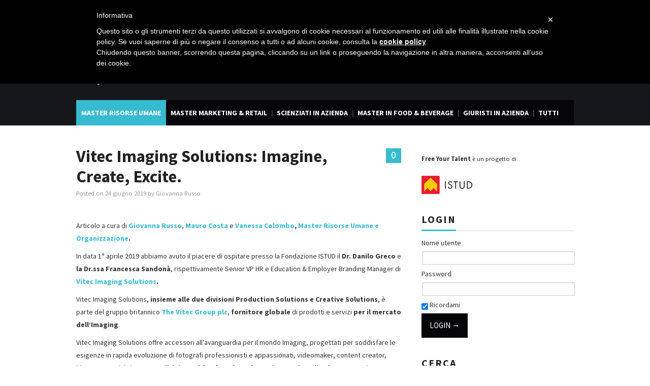

--- FILE ---
content_type: text/html; charset=UTF-8
request_url: https://www.freeyourtalent.eu/blog/vitec-imaging-solutions-imagine-create-excite/
body_size: 52481
content:
<!DOCTYPE html>
<html lang="it-IT" prefix="og: http://ogp.me/ns#">
<head>
	<title>Vitec Imaging Solutions: Imagine, Create, Excite. | Free Your Talent</title>

	<meta charset="UTF-8">
	<meta name="viewport" content="width=device-width">

	<link rel="profile" href="http://gmpg.org/xfn/11">
	<link rel="pingback" href="https://www.freeyourtalent.eu/blog/xmlrpc.php">
	<link rel="shortcut icon" href="http://www.freeyourtalent.eu/blog/wp-content/uploads/2015/04/favicon.ico" />

	

	
<!-- This site is optimized with the Yoast SEO plugin v10.1.3 - https://yoast.com/wordpress/plugins/seo/ -->
<meta name="description" content="Danilo Greco e Francesca Sandonà ci hanno fatto visita per parlare della Vitec Imaging Solutions: del sui business e dei progetti di responsabilità sociale."/>
<link rel="canonical" href="https://www.freeyourtalent.eu/blog/vitec-imaging-solutions-imagine-create-excite/" />
<meta property="og:locale" content="it_IT" />
<meta property="og:type" content="article" />
<meta property="og:title" content="Vitec Imaging Solutions: Imagine, Create, Excite. | Free Your Talent" />
<meta property="og:description" content="Danilo Greco e Francesca Sandonà ci hanno fatto visita per parlare della Vitec Imaging Solutions: del sui business e dei progetti di responsabilità sociale." />
<meta property="og:url" content="https://www.freeyourtalent.eu/blog/vitec-imaging-solutions-imagine-create-excite/" />
<meta property="og:site_name" content="Free Your Talent" />
<meta property="article:publisher" content="https://www.facebook.com/FreeYourTalent" />
<meta property="article:tag" content="Brand" />
<meta property="article:tag" content="employer branding" />
<meta property="article:tag" content="Master in Risorse Umane" />
<meta property="article:tag" content="master risorse umane" />
<meta property="article:tag" content="risorse umane" />
<meta property="article:tag" content="testimonianze aziendali" />
<meta property="article:section" content="Master in Risorse Umane" />
<meta property="article:published_time" content="2019-06-24T15:00:20+00:00" />
<meta property="article:modified_time" content="2019-06-19T15:31:07+00:00" />
<meta property="og:updated_time" content="2019-06-19T15:31:07+00:00" />
<meta property="og:image" content="https://www.freeyourtalent.eu/blog/wp-content/uploads/2019/06/adult-blur-buildings-712786-510x340.jpg" />
<meta property="og:image:secure_url" content="https://www.freeyourtalent.eu/blog/wp-content/uploads/2019/06/adult-blur-buildings-712786-510x340.jpg" />
<meta property="og:image:width" content="510" />
<meta property="og:image:height" content="340" />
<!-- / Yoast SEO plugin. -->

<link rel='dns-prefetch' href='//www.freeyourtalent.eu' />
<link rel='dns-prefetch' href='//assets.juicer.io' />
<link rel='dns-prefetch' href='//ws.sharethis.com' />
<link rel='dns-prefetch' href='//fonts.googleapis.com' />
<link rel='dns-prefetch' href='//s.w.org' />
<link rel="alternate" type="application/rss+xml" title="Free Your Talent &raquo; Feed" href="https://www.freeyourtalent.eu/blog/feed/" />
<link rel="alternate" type="application/rss+xml" title="Free Your Talent &raquo; Feed dei commenti" href="https://www.freeyourtalent.eu/blog/comments/feed/" />
<link rel="alternate" type="application/rss+xml" title="Free Your Talent &raquo; Vitec Imaging Solutions: Imagine, Create, Excite. Feed dei commenti" href="https://www.freeyourtalent.eu/blog/vitec-imaging-solutions-imagine-create-excite/feed/" />
		<script type="text/javascript">
			window._wpemojiSettings = {"baseUrl":"https:\/\/s.w.org\/images\/core\/emoji\/11\/72x72\/","ext":".png","svgUrl":"https:\/\/s.w.org\/images\/core\/emoji\/11\/svg\/","svgExt":".svg","source":{"concatemoji":"https:\/\/www.freeyourtalent.eu\/blog\/wp-includes\/js\/wp-emoji-release.min.js?ver=4.9.8"}};
			!function(a,b,c){function d(a,b){var c=String.fromCharCode;l.clearRect(0,0,k.width,k.height),l.fillText(c.apply(this,a),0,0);var d=k.toDataURL();l.clearRect(0,0,k.width,k.height),l.fillText(c.apply(this,b),0,0);var e=k.toDataURL();return d===e}function e(a){var b;if(!l||!l.fillText)return!1;switch(l.textBaseline="top",l.font="600 32px Arial",a){case"flag":return!(b=d([55356,56826,55356,56819],[55356,56826,8203,55356,56819]))&&(b=d([55356,57332,56128,56423,56128,56418,56128,56421,56128,56430,56128,56423,56128,56447],[55356,57332,8203,56128,56423,8203,56128,56418,8203,56128,56421,8203,56128,56430,8203,56128,56423,8203,56128,56447]),!b);case"emoji":return b=d([55358,56760,9792,65039],[55358,56760,8203,9792,65039]),!b}return!1}function f(a){var c=b.createElement("script");c.src=a,c.defer=c.type="text/javascript",b.getElementsByTagName("head")[0].appendChild(c)}var g,h,i,j,k=b.createElement("canvas"),l=k.getContext&&k.getContext("2d");for(j=Array("flag","emoji"),c.supports={everything:!0,everythingExceptFlag:!0},i=0;i<j.length;i++)c.supports[j[i]]=e(j[i]),c.supports.everything=c.supports.everything&&c.supports[j[i]],"flag"!==j[i]&&(c.supports.everythingExceptFlag=c.supports.everythingExceptFlag&&c.supports[j[i]]);c.supports.everythingExceptFlag=c.supports.everythingExceptFlag&&!c.supports.flag,c.DOMReady=!1,c.readyCallback=function(){c.DOMReady=!0},c.supports.everything||(h=function(){c.readyCallback()},b.addEventListener?(b.addEventListener("DOMContentLoaded",h,!1),a.addEventListener("load",h,!1)):(a.attachEvent("onload",h),b.attachEvent("onreadystatechange",function(){"complete"===b.readyState&&c.readyCallback()})),g=c.source||{},g.concatemoji?f(g.concatemoji):g.wpemoji&&g.twemoji&&(f(g.twemoji),f(g.wpemoji)))}(window,document,window._wpemojiSettings);
		</script>
		<style type="text/css">
img.wp-smiley,
img.emoji {
	display: inline !important;
	border: none !important;
	box-shadow: none !important;
	height: 1em !important;
	width: 1em !important;
	margin: 0 .07em !important;
	vertical-align: -0.1em !important;
	background: none !important;
	padding: 0 !important;
}
</style>
<link rel='stylesheet' id='socialite-css-css'  href='https://www.freeyourtalent.eu/blog/wp-content/plugins/wpsocialite/lib/wpsocialite.css?ver=4.9.8' type='text/css' media='all' />
<link rel='stylesheet' id='pt-cv-public-style-css'  href='https://www.freeyourtalent.eu/blog/wp-content/plugins/content-views-query-and-display-post-page/public/assets/css/cv.css?ver=2.0.2' type='text/css' media='all' />
<link rel='stylesheet' id='juicerstyle-css'  href='//assets.juicer.io/embed.css?ver=4.9.8' type='text/css' media='all' />
<link rel='stylesheet' id='contact-form-7-css'  href='https://www.freeyourtalent.eu/blog/wp-content/plugins/contact-form-7/includes/css/styles.css?ver=5.1.4' type='text/css' media='all' />
<link rel='stylesheet' id='sidebar-login-css'  href='https://www.freeyourtalent.eu/blog/wp-content/plugins/sidebar-login/assets/css/sidebar-login.css?ver=2.7.3' type='text/css' media='all' />
<link rel='stylesheet' id='athemes-headings-fonts-css'  href='//fonts.googleapis.com/css?family=Source+Sans+Pro%3A400%2C700%2C400italic%2C700italic&#038;ver=4.9.8' type='text/css' media='all' />
<link rel='stylesheet' id='athemes-body-fonts-css'  href='//fonts.googleapis.com/css?family=Source+Sans+Pro%3A400%2C700%2C400italic%2C700italic&#038;ver=4.9.8' type='text/css' media='all' />
<link rel='stylesheet' id='athemes-glyphs-css'  href='https://www.freeyourtalent.eu/blog/wp-content/themes/hiero/css/athemes-glyphs.css?ver=4.9.8' type='text/css' media='all' />
<link rel='stylesheet' id='athemes-bootstrap-css'  href='https://www.freeyourtalent.eu/blog/wp-content/themes/hiero/css/bootstrap.min.css?ver=4.9.8' type='text/css' media='all' />
<link rel='stylesheet' id='athemes-style-css'  href='https://www.freeyourtalent.eu/blog/wp-content/themes/hiero/style.css?ver=4.9.8' type='text/css' media='all' />
<style id='athemes-style-inline-css' type='text/css'>
a, #main-navigation .sf-menu > ul > li:hover:after, #main-navigation .sf-menu > ul > li.sfHover:after, #main-navigation .sf-menu > ul > li.current_page_item:after, #main-navigation .sf-menu > ul > li.current-menu-item:after, .entry-title a:hover, .comment-list li.comment .comment-author .fn a:hover, .comment-list li.comment .reply a, .widget li a:hover, .site-extra .widget li a:hover, .site-extra .widget_athemes_social_icons li a:hover [class^="ico-"]:before, .site-footer a:hover { color: #37bbd0; }
button:hover, a.button:hover, input[type="button"]:hover, .widget-title span, input[type="reset"]:hover, input[type="submit"]:hover { border-color: #37bbd0; }
button:hover, a.button:hover, .widget_athemes_social_icons li a:hover [class^="ico-"]:before, input[type="button"]:hover, .widget_athemes_tabs .widget-tab-nav li.active a, input[type="reset"]:hover, .comments-link a, .site-content [class*="navigation"] a:hover, input[type="submit"]:hover, #main-navigation li:hover ul, #main-navigation li.sfHover ul, #main-navigation li a:hover, #main-navigation li.sfHover > a, #main-navigation li.current_page_item > a, #main-navigation li.current-menu-item > a, #main-navigation li.current-menu-parent > a, #main-navigation li.current-page-parent > a, #main-navigation li.current-page-ancestor > a, #main-navigation li.current_page_ancestor > a { background: #37bbd0; }
a.button, h1, h2, h3, h4, h5, h6, button, input[type="button"], input[type="reset"], input[type="submit"], .site-title, .site-description, #main-navigation li a, .nav-open, .nav-close, .comments-link a, .author-info .author-links a, .site-content [class*="navigation"] a, .comment-list li.comment .comment-author .fn, .comment-list li.comment .reply a, #commentform label, .widget_athemes_tabs .widget-tab-nav li a { font-family: Source Sans Pro; }
body { font-family: Source Sans Pro; }

</style>
<link rel='stylesheet' id='author-avatars-widget-css'  href='https://www.freeyourtalent.eu/blog/wp-content/plugins/author-avatars/css/widget.css?ver=1.15' type='text/css' media='all' />
<link rel='stylesheet' id='author-avatars-shortcode-css'  href='https://www.freeyourtalent.eu/blog/wp-content/plugins/author-avatars/css/shortcode.css?ver=1.15' type='text/css' media='all' />
<script type='text/javascript' src='https://www.freeyourtalent.eu/blog/wp-includes/js/jquery/jquery.js?ver=1.12.4'></script>
<script type='text/javascript' src='https://www.freeyourtalent.eu/blog/wp-includes/js/jquery/jquery-migrate.min.js?ver=1.4.1'></script>
<script type='text/javascript' src='//assets.juicer.io/embed-no-jquery.js?ver=4.9.8'></script>
<script type='text/javascript' src='https://www.freeyourtalent.eu/blog/wp-content/plugins/sidebar-login/assets/js/jquery.blockUI.min.js?ver=2.70'></script>
<script type='text/javascript'>
/* <![CDATA[ */
var sidebar_login_params = {"ajax_url":"https:\/\/www.freeyourtalent.eu\/blog\/wp-admin\/admin-ajax.php","force_ssl_admin":"1","is_ssl":"1","i18n_username_required":"Prego, inserisci il nome utente","i18n_password_required":"Prego, inserisci la password","error_class":"sidebar_login_error"};
/* ]]> */
</script>
<script type='text/javascript' src='https://www.freeyourtalent.eu/blog/wp-content/plugins/sidebar-login/assets/js/sidebar-login.min.js?ver=2.7.3'></script>
<script type='text/javascript' src='https://www.freeyourtalent.eu/blog/wp-content/themes/hiero/js/bootstrap.min.js?ver=4.9.8'></script>
<script type='text/javascript' src='https://www.freeyourtalent.eu/blog/wp-content/themes/hiero/js/superfish.js?ver=4.9.8'></script>
<script type='text/javascript' src='https://www.freeyourtalent.eu/blog/wp-content/themes/hiero/js/supersubs.js?ver=4.9.8'></script>
<script type='text/javascript' src='https://www.freeyourtalent.eu/blog/wp-content/themes/hiero/js/settings.js?ver=4.9.8'></script>
<script id='st_insights_js' type='text/javascript' src='https://ws.sharethis.com/button/st_insights.js?publisher=eba0f3ba-f9ab-408c-bc68-c28af5afe749&#038;product=feather'></script>
<link rel='https://api.w.org/' href='https://www.freeyourtalent.eu/blog/wp-json/' />
<link rel="EditURI" type="application/rsd+xml" title="RSD" href="https://www.freeyourtalent.eu/blog/xmlrpc.php?rsd" />
<link rel="wlwmanifest" type="application/wlwmanifest+xml" href="https://www.freeyourtalent.eu/blog/wp-includes/wlwmanifest.xml" /> 
<meta name="generator" content="WordPress 4.9.8" />
<link rel='shortlink' href='https://www.freeyourtalent.eu/blog/?p=5375' />
<link rel="alternate" type="application/json+oembed" href="https://www.freeyourtalent.eu/blog/wp-json/oembed/1.0/embed?url=https%3A%2F%2Fwww.freeyourtalent.eu%2Fblog%2Fvitec-imaging-solutions-imagine-create-excite%2F" />
<link rel="alternate" type="text/xml+oembed" href="https://www.freeyourtalent.eu/blog/wp-json/oembed/1.0/embed?url=https%3A%2F%2Fwww.freeyourtalent.eu%2Fblog%2Fvitec-imaging-solutions-imagine-create-excite%2F&#038;format=xml" />
<!--[if lt IE 9]>
<script src="https://www.freeyourtalent.eu/blog/wp-content/themes/hiero/js/html5shiv.js"></script>
<![endif]-->

<!-- Facebook Pixel Code -->
<script type='text/javascript'>
!function(f,b,e,v,n,t,s){if(f.fbq)return;n=f.fbq=function(){n.callMethod?
n.callMethod.apply(n,arguments):n.queue.push(arguments)};if(!f._fbq)f._fbq=n;
n.push=n;n.loaded=!0;n.version='2.0';n.queue=[];t=b.createElement(e);t.async=!0;
t.src=v;s=b.getElementsByTagName(e)[0];s.parentNode.insertBefore(t,s)}(window,
document,'script','https://connect.facebook.net/en_US/fbevents.js');
</script>
<!-- End Facebook Pixel Code -->
<script type='text/javascript'>
  fbq('init', '642974312768183', [], {
    "agent": "wordpress-4.9.8-1.7.25"
});
</script><script type='text/javascript'>
  fbq('track', 'PageView', []);
</script>
<!-- Facebook Pixel Code -->
<noscript>
<img height="1" width="1" style="display:none" alt="fbpx"
src="https://www.facebook.com/tr?id=642974312768183&ev=PageView&noscript=1" />
</noscript>
<!-- End Facebook Pixel Code -->

<style type="text/css"></style>

<style type="text/css">
.synved-social-resolution-single {
display: inline-block;
}
.synved-social-resolution-normal {
display: inline-block;
}
.synved-social-resolution-hidef {
display: none;
}

@media only screen and (min--moz-device-pixel-ratio: 2),
only screen and (-o-min-device-pixel-ratio: 2/1),
only screen and (-webkit-min-device-pixel-ratio: 2),
only screen and (min-device-pixel-ratio: 2),
only screen and (min-resolution: 2dppx),
only screen and (min-resolution: 192dpi) {
	.synved-social-resolution-normal {
	display: none;
	}
	.synved-social-resolution-hidef {
	display: inline-block;
	}
}
</style>
<script type="text/javascript"> var _iub = _iub || []; _iub.csConfiguration = {"lang":"it","siteId":1300055,"cookiePolicyId":51674159}; </script><script type="text/javascript" src="//cdn.iubenda.com/cookie_solution/safemode/iubenda_cs.js" charset="UTF-8" async></script>

			<script>
				var iCallback = function() {};
		
				if ( typeof _iub.csConfiguration != 'undefined' ) {
					if ( 'callback' in _iub.csConfiguration ) {
						if ( 'onConsentGiven' in _iub.csConfiguration.callback )
							iCallback = _iub.csConfiguration.callback.onConsentGiven;
			
						_iub.csConfiguration.callback.onConsentGiven = function() {
							iCallback();
		
							/* separator */	   
							jQuery('noscript._no_script_iub').each(function (a, b) { var el = jQuery(b); el.after(el.html()); });
						}
					}
				}
			</script>
<!-- BEGIN ExactMetrics v5.3.7 Universal Analytics - https://exactmetrics.com/ -->
<script>
(function(i,s,o,g,r,a,m){i['GoogleAnalyticsObject']=r;i[r]=i[r]||function(){
	(i[r].q=i[r].q||[]).push(arguments)},i[r].l=1*new Date();a=s.createElement(o),
	m=s.getElementsByTagName(o)[0];a.async=1;a.src=g;m.parentNode.insertBefore(a,m)
})(window,document,'script','https://www.google-analytics.com/analytics.js','ga');
  ga('create', 'UA-52318306-1', 'auto');
  ga('set', 'anonymizeIp', true);
  ga('send', 'pageview');
</script>
<!-- END ExactMetrics Universal Analytics -->
</head>

<body class="post-template-default single single-post postid-5375 single-format-standard group-blog">

	<header id="masthead" class="site-header" role="banner">
		<div class="clearfix container">
			<div class="site-branding">
									<a href="https://www.freeyourtalent.eu/blog/" title="Free Your Talent"><img src="http://www.freeyourtalent.eu/blog/wp-content/uploads/2014/09/banner_20141.jpg" alt="Free Your Talent" /></a>
							<!-- .site-branding --></div>

			<div id="athemes_social_icons-3" class="widget widget_athemes_social_icons"><h3 class="widget-title"></h3><ul class="clearfix widget-social-icons">					<li class="widget-si-facebook"><a href="https://www.facebook.com/istudbusinessschool" title="Facebook"><i class="ico-facebook"></i></a></li>
										<li class="widget-si-linkedin"><a href="https://www.linkedin.com/school/istud/" title="LinkedIn"><i class="ico-linkedin"></i></a></li>
										<li class="widget-si-youtube"><a href="https://www.youtube.com/c/ISTUDBusinessSchool" title="YouTube"><i class="ico-youtube"></i></a></li>
										<li class="widget-si-instagram"><a href="http://instagram.com/ISTUD_IT" title="Instagram"><i class="ico-instagram"></i></a></li>
					<!-- .widget-social-icons --></ul></div>
			<nav id="main-navigation" class="main-navigation" role="navigation">
				<a href="#main-navigation" class="nav-open">Menu</a>
				<a href="#" class="nav-close">Close</a>
				<div class="clearfix sf-menu"><ul id="menu-principale" class="menu"><li id="menu-item-3029" class="menu-item menu-item-type-taxonomy menu-item-object-category current-post-ancestor current-menu-parent current-post-parent menu-item-3029"><a href="https://www.freeyourtalent.eu/blog/category/master-in-risorse-umane-istud-blog/">Master Risorse Umane</a></li>
<li id="menu-item-3031" class="menu-item menu-item-type-taxonomy menu-item-object-category menu-item-3031"><a href="https://www.freeyourtalent.eu/blog/category/master-in-marketing-management-blog/">Master Marketing &#038; Retail</a></li>
<li id="menu-item-3033" class="menu-item menu-item-type-taxonomy menu-item-object-category menu-item-3033"><a href="https://www.freeyourtalent.eu/blog/category/scienziati-in-azienda-blog/">Scienziati in Azienda</a></li>
<li id="menu-item-5614" class="menu-item menu-item-type-taxonomy menu-item-object-category menu-item-5614"><a href="https://www.freeyourtalent.eu/blog/category/master-in-food-beverage-management/">Master in Food &#038; Beverage</a></li>
<li id="menu-item-4537" class="menu-item menu-item-type-taxonomy menu-item-object-category menu-item-4537"><a href="https://www.freeyourtalent.eu/blog/category/giuristi-in-azienda/">Giuristi in Azienda</a></li>
<li id="menu-item-276" class="menu-item menu-item-type-post_type menu-item-object-page current_page_parent menu-item-276"><a href="https://www.freeyourtalent.eu/blog/diario/">Tutti</a></li>
</ul></div>			<!-- #main-navigation --></nav>
		</div>
	<!-- #masthead --></header>

	<div id="main" class="site-main">
		<div class="clearfix container">
	<div id="primary" class="content-area">
		<div id="content" class="site-content" role="main">

		
			
<article id="post-5375" class="clearfix post-5375 post type-post status-publish format-standard has-post-thumbnail hentry category-master-in-risorse-umane-istud-blog category-ruo-xxiv tag-brand tag-employer-branding tag-master-in-risorse-umane tag-master-risorse-umane tag-risorse-umane tag-testimonianze-aziendali">
	<header class="entry-header">
				<span class="comments-link"> <a href="https://www.freeyourtalent.eu/blog/vitec-imaging-solutions-imagine-create-excite/#respond">0</a></span>
		
		<h1 class="entry-title">Vitec Imaging Solutions: Imagine, Create, Excite.</h1>

		<div class="entry-meta">
			<span class="posted-on">Posted on <a href="https://www.freeyourtalent.eu/blog/vitec-imaging-solutions-imagine-create-excite/" title="17:00" rel="bookmark"><time class="entry-date published updated" datetime="2019-06-24T17:00:20+00:00">24 giugno 2019</time></a></span><span class="byline"> by <span class="author vcard"><a class="url fn n" href="https://www.freeyourtalent.eu/blog/author/russo-g025/" title="View all posts by Giovanna Russo">Giovanna Russo</a></span></span>		<!-- .entry-meta --></div>
	<!-- .entry-header --></header>

			

	<div class="clearfix entry-content">
		<ul class="wpsocialite social-buttons large"></ul><p>Articolo a cura di <a href="https://www.linkedin.com/in/giovanna-russo-5b902b177/"><strong>Giovanna</strong> <strong>Russo</strong></a>,<a href="https://www.linkedin.com/in/mauro-costa/"><strong> Mauro Costa </strong></a>e<strong><a href="https://www.linkedin.com/in/vanessa-c/"> Vanessa Colombo</a>, <a href="https://www.istud.it/master/risorse-umane-organizzazione/">Master Risorse Umane e Organizzazione</a>.</strong></p>
<p>In data 1° aprile 2019 abbiamo avuto il piacere di ospitare presso la Fondazione ISTUD il <strong>Dr. Danilo Greco</strong> e <strong>la Dr.ssa Francesca Sandonà</strong>, rispettivamente Senior VP HR e Education &amp; Employer Branding Manager di <strong><a href="https://www.vitecgroup.com/about-us/our-structure/vitec-imaging-solutions">Vitec Imaging Solutions</a>.</strong></p>
<p>Vitec Imaging Solutions, <strong>insieme alle due divisioni Production Solutions e Creative Solutions</strong>, è parte del gruppo britannico <a href="https://www.vitecgroup.com/about-us/at-a-glance/"><strong>The Vitec Group plc</strong></a>, <strong>fornitore globale</strong> di prodotti e servizi <strong>per il mercato dell’Imaging</strong>.</p>
<p>Vitec Imaging Solutions offre accessori all&#8217;avanguardia per il mondo Imaging, progettati per soddisfare le esigenze in rapida evoluzione di fotografi professionisti e appassionati, videomaker, content creator, blogger e social sharers. <strong>La divisione si fonda su brand premium tra i quali spiccano <a href="https://www.manfrotto.it/">Manfrotto</a>, Gitzo, Lowepro, Joby, Syrp</strong>.</p>
<p><strong>I prodotti vengono distribuiti a livello globale</strong> <strong>tramite diversi canali distributivi  e online tramite l’e-commerce diretto e tramite piattaforme di terze parti.</strong></p>
<p>I prodotti Vitec intendono emozionare <strong>il consumatore</strong> posto <strong>al centro dell’intero processo di ideazione, realizzazione e distribuzione finale</strong>. Ogni progetto, inoltre, è sempre ideato secondo una visione globale che permette a Vitec di avere una cultura organizzativa aperta e dinamica, in grado di affrontare le sfide che il mercato presenta.</p>
<p>Quanto all’<strong>Employee Value Proposition</strong>, quella che racchiude l’essenza aziendale è: <strong>«<em>We do not manage professionals, we create the condition for them to fly and maximize their contribution to our organization</em>»</strong>, ossia fornire servizi di qualità alle persone affinché possano esprimere al meglio la loro passione.</p>
<p>Proprio<strong> l’attenzione alle persone, la capacità di intercettare i loro bisogni e di capirne le necessità</strong>, <strong>sono alla base di tutte le attività svolte dalla funzione Risorse Umane</strong>: meritocrazia, diversity, sviluppo professionale, formazione, fiducia. Questi i valori che si respirano in azienda.</p>
<p>In particolare, una delle sfide in cui la divisione Imaging si impegna riguarda il “<strong>Diversity Management</strong>”, che va oltre il “genere”, l’età e la provenienza, concentrandosi soprattutto sulle competenze. <strong>La diversità è considerata come opportunità di arricchimento quotidiano</strong> e apprezzamento dell’altro.</p>
<p>Vitec, inoltre, porta avanti diversi <strong>progetti di Responsabilità Sociale</strong> con l’obiettivo di  aiutare il tessuto sociale, in linea con la mission di fornire soluzioni per la condivisione di contenuti eccezionali che emozionano. Uno dei progetti principali è <em><a href="https://www.manfrotto.it/about-the-company/responsabilita-sociale"><strong>Picture of Life</strong></a> &#8211;</em> un percorso di <strong>reinserimento sociale attraverso corsi di fotografia</strong>, nato nel 2014 in collaborazione con l’associazione Jonathan Onlus – organizzazione che predispone percorsi di recupero e risocializzazione per adolescenti in difficoltà – in cui i ragazzi possono sviluppare la loro creatività, condividere le loro emozioni e il loro sguardo sul mondo. Il programma è stato poi portato all’estero, in paesi come gli Stati Uniti, Cina e Inghilterra.</p>
<p>Concludendo, vorremmo condividere il messaggio di incoraggiamento rivolto a noi studenti dal Dr. Greco: «<strong><em>Be yourself!</em> Per essere <em> persone di successo è importante saper valorizzare i propri fattori distintivi!</em></strong>». Vorremmo, infine, a nome di tutti gli studenti del Master in Risorse Umane e Organizzazione, ringraziare il Dr. Danilo Greco e la Dr.ssa Francesca Sandonà per averci illustrato l’interessante realtà di Vitec Imaging Solutions.</p>
<a class="synved-social-button synved-social-button-share synved-social-size-32 synved-social-resolution-normal synved-social-provider-facebook nolightbox" data-provider="facebook" target="_blank" rel="nofollow" title="Share on Facebook" href="http://www.facebook.com/sharer.php?u=https%3A%2F%2Fwww.freeyourtalent.eu%2Fblog%2F%3Fp%3D5375&#038;t=Vitec%20Imaging%20Solutions%3A%20Imagine%2C%20Create%2C%20Excite.&#038;s=100&#038;p&#091;url&#093;=https%3A%2F%2Fwww.freeyourtalent.eu%2Fblog%2F%3Fp%3D5375&#038;p&#091;images&#093;&#091;0&#093;=https%3A%2F%2Fwww.freeyourtalent.eu%2Fblog%2Fwp-content%2Fuploads%2F2019%2F06%2Fadult-blur-buildings-712786.jpg&#038;p&#091;title&#093;=Vitec%20Imaging%20Solutions%3A%20Imagine%2C%20Create%2C%20Excite." style="font-size: 0px; width:32px;height:32px;margin:0;margin-bottom:5px;margin-right:5px;"><img alt="Facebook" title="Share on Facebook" class="synved-share-image synved-social-image synved-social-image-share" width="32" height="32" style="display: inline; width:32px;height:32px; margin: 0; padding: 0; border: none; box-shadow: none;" src="https://www.freeyourtalent.eu/blog/wp-content/plugins/social-media-feather/synved-social/addons/extra-icons/image/social/circle/32x32/facebook.png" /></a><a class="synved-social-button synved-social-button-share synved-social-size-32 synved-social-resolution-normal synved-social-provider-twitter nolightbox" data-provider="twitter" target="_blank" rel="nofollow" title="Share on Twitter" href="https://twitter.com/intent/tweet?url=https%3A%2F%2Fwww.freeyourtalent.eu%2Fblog%2F%3Fp%3D5375&#038;text=Hey%20check%20this%20out" style="font-size: 0px; width:32px;height:32px;margin:0;margin-bottom:5px;margin-right:5px;"><img alt="twitter" title="Share on Twitter" class="synved-share-image synved-social-image synved-social-image-share" width="32" height="32" style="display: inline; width:32px;height:32px; margin: 0; padding: 0; border: none; box-shadow: none;" src="https://www.freeyourtalent.eu/blog/wp-content/plugins/social-media-feather/synved-social/addons/extra-icons/image/social/circle/32x32/twitter.png" /></a><a class="synved-social-button synved-social-button-share synved-social-size-32 synved-social-resolution-normal synved-social-provider-google_plus nolightbox" data-provider="google_plus" target="_blank" rel="nofollow" title="Share on Google+" href="https://plus.google.com/share?url=https%3A%2F%2Fwww.freeyourtalent.eu%2Fblog%2F%3Fp%3D5375" style="font-size: 0px; width:32px;height:32px;margin:0;margin-bottom:5px;margin-right:5px;"><img alt="google_plus" title="Share on Google+" class="synved-share-image synved-social-image synved-social-image-share" width="32" height="32" style="display: inline; width:32px;height:32px; margin: 0; padding: 0; border: none; box-shadow: none;" src="https://www.freeyourtalent.eu/blog/wp-content/plugins/social-media-feather/synved-social/addons/extra-icons/image/social/circle/32x32/google_plus.png" /></a><a class="synved-social-button synved-social-button-share synved-social-size-32 synved-social-resolution-normal synved-social-provider-pinterest nolightbox" data-provider="pinterest" target="_blank" rel="nofollow" title="Pin it with Pinterest" href="http://pinterest.com/pin/create/button/?url=https%3A%2F%2Fwww.freeyourtalent.eu%2Fblog%2F%3Fp%3D5375&#038;media=https%3A%2F%2Fwww.freeyourtalent.eu%2Fblog%2Fwp-content%2Fuploads%2F2019%2F06%2Fadult-blur-buildings-712786.jpg&#038;description=Vitec%20Imaging%20Solutions%3A%20Imagine%2C%20Create%2C%20Excite." style="font-size: 0px; width:32px;height:32px;margin:0;margin-bottom:5px;margin-right:5px;"><img alt="pinterest" title="Pin it with Pinterest" class="synved-share-image synved-social-image synved-social-image-share" width="32" height="32" style="display: inline; width:32px;height:32px; margin: 0; padding: 0; border: none; box-shadow: none;" src="https://www.freeyourtalent.eu/blog/wp-content/plugins/social-media-feather/synved-social/addons/extra-icons/image/social/circle/32x32/pinterest.png" /></a><a class="synved-social-button synved-social-button-share synved-social-size-32 synved-social-resolution-normal synved-social-provider-linkedin nolightbox" data-provider="linkedin" target="_blank" rel="nofollow" title="Share on Linkedin" href="http://www.linkedin.com/shareArticle?mini=true&#038;url=https%3A%2F%2Fwww.freeyourtalent.eu%2Fblog%2F%3Fp%3D5375&#038;title=Vitec%20Imaging%20Solutions%3A%20Imagine%2C%20Create%2C%20Excite." style="font-size: 0px; width:32px;height:32px;margin:0;margin-bottom:5px;margin-right:5px;"><img alt="linkedin" title="Share on Linkedin" class="synved-share-image synved-social-image synved-social-image-share" width="32" height="32" style="display: inline; width:32px;height:32px; margin: 0; padding: 0; border: none; box-shadow: none;" src="https://www.freeyourtalent.eu/blog/wp-content/plugins/social-media-feather/synved-social/addons/extra-icons/image/social/circle/32x32/linkedin.png" /></a><a class="synved-social-button synved-social-button-share synved-social-size-32 synved-social-resolution-normal synved-social-provider-tumblr nolightbox" data-provider="tumblr" target="_blank" rel="nofollow" title="Share on tumblr" href="http://tumblr.com/share?s=&#038;v=3&#038;t=Vitec%20Imaging%20Solutions%3A%20Imagine%2C%20Create%2C%20Excite.&#038;u=https%3A%2F%2Fwww.freeyourtalent.eu%2Fblog%2F%3Fp%3D5375" style="font-size: 0px; width:32px;height:32px;margin:0;margin-bottom:5px;"><img alt="tumblr" title="Share on tumblr" class="synved-share-image synved-social-image synved-social-image-share" width="32" height="32" style="display: inline; width:32px;height:32px; margin: 0; padding: 0; border: none; box-shadow: none;" src="https://www.freeyourtalent.eu/blog/wp-content/plugins/social-media-feather/synved-social/addons/extra-icons/image/social/circle/32x32/tumblr.png" /></a><a class="synved-social-button synved-social-button-share synved-social-size-32 synved-social-resolution-hidef synved-social-provider-facebook nolightbox" data-provider="facebook" target="_blank" rel="nofollow" title="Share on Facebook" href="http://www.facebook.com/sharer.php?u=https%3A%2F%2Fwww.freeyourtalent.eu%2Fblog%2F%3Fp%3D5375&#038;t=Vitec%20Imaging%20Solutions%3A%20Imagine%2C%20Create%2C%20Excite.&#038;s=100&#038;p&#091;url&#093;=https%3A%2F%2Fwww.freeyourtalent.eu%2Fblog%2F%3Fp%3D5375&#038;p&#091;images&#093;&#091;0&#093;=https%3A%2F%2Fwww.freeyourtalent.eu%2Fblog%2Fwp-content%2Fuploads%2F2019%2F06%2Fadult-blur-buildings-712786.jpg&#038;p&#091;title&#093;=Vitec%20Imaging%20Solutions%3A%20Imagine%2C%20Create%2C%20Excite." style="font-size: 0px; width:32px;height:32px;margin:0;margin-bottom:5px;margin-right:5px;"><img alt="Facebook" title="Share on Facebook" class="synved-share-image synved-social-image synved-social-image-share" width="32" height="32" style="display: inline; width:32px;height:32px; margin: 0; padding: 0; border: none; box-shadow: none;" src="https://www.freeyourtalent.eu/blog/wp-content/plugins/social-media-feather/synved-social/addons/extra-icons/image/social/circle/64x64/facebook.png" /></a><a class="synved-social-button synved-social-button-share synved-social-size-32 synved-social-resolution-hidef synved-social-provider-twitter nolightbox" data-provider="twitter" target="_blank" rel="nofollow" title="Share on Twitter" href="https://twitter.com/intent/tweet?url=https%3A%2F%2Fwww.freeyourtalent.eu%2Fblog%2F%3Fp%3D5375&#038;text=Hey%20check%20this%20out" style="font-size: 0px; width:32px;height:32px;margin:0;margin-bottom:5px;margin-right:5px;"><img alt="twitter" title="Share on Twitter" class="synved-share-image synved-social-image synved-social-image-share" width="32" height="32" style="display: inline; width:32px;height:32px; margin: 0; padding: 0; border: none; box-shadow: none;" src="https://www.freeyourtalent.eu/blog/wp-content/plugins/social-media-feather/synved-social/addons/extra-icons/image/social/circle/64x64/twitter.png" /></a><a class="synved-social-button synved-social-button-share synved-social-size-32 synved-social-resolution-hidef synved-social-provider-google_plus nolightbox" data-provider="google_plus" target="_blank" rel="nofollow" title="Share on Google+" href="https://plus.google.com/share?url=https%3A%2F%2Fwww.freeyourtalent.eu%2Fblog%2F%3Fp%3D5375" style="font-size: 0px; width:32px;height:32px;margin:0;margin-bottom:5px;margin-right:5px;"><img alt="google_plus" title="Share on Google+" class="synved-share-image synved-social-image synved-social-image-share" width="32" height="32" style="display: inline; width:32px;height:32px; margin: 0; padding: 0; border: none; box-shadow: none;" src="https://www.freeyourtalent.eu/blog/wp-content/plugins/social-media-feather/synved-social/addons/extra-icons/image/social/circle/64x64/google_plus.png" /></a><a class="synved-social-button synved-social-button-share synved-social-size-32 synved-social-resolution-hidef synved-social-provider-pinterest nolightbox" data-provider="pinterest" target="_blank" rel="nofollow" title="Pin it with Pinterest" href="http://pinterest.com/pin/create/button/?url=https%3A%2F%2Fwww.freeyourtalent.eu%2Fblog%2F%3Fp%3D5375&#038;media=https%3A%2F%2Fwww.freeyourtalent.eu%2Fblog%2Fwp-content%2Fuploads%2F2019%2F06%2Fadult-blur-buildings-712786.jpg&#038;description=Vitec%20Imaging%20Solutions%3A%20Imagine%2C%20Create%2C%20Excite." style="font-size: 0px; width:32px;height:32px;margin:0;margin-bottom:5px;margin-right:5px;"><img alt="pinterest" title="Pin it with Pinterest" class="synved-share-image synved-social-image synved-social-image-share" width="32" height="32" style="display: inline; width:32px;height:32px; margin: 0; padding: 0; border: none; box-shadow: none;" src="https://www.freeyourtalent.eu/blog/wp-content/plugins/social-media-feather/synved-social/addons/extra-icons/image/social/circle/64x64/pinterest.png" /></a><a class="synved-social-button synved-social-button-share synved-social-size-32 synved-social-resolution-hidef synved-social-provider-linkedin nolightbox" data-provider="linkedin" target="_blank" rel="nofollow" title="Share on Linkedin" href="http://www.linkedin.com/shareArticle?mini=true&#038;url=https%3A%2F%2Fwww.freeyourtalent.eu%2Fblog%2F%3Fp%3D5375&#038;title=Vitec%20Imaging%20Solutions%3A%20Imagine%2C%20Create%2C%20Excite." style="font-size: 0px; width:32px;height:32px;margin:0;margin-bottom:5px;margin-right:5px;"><img alt="linkedin" title="Share on Linkedin" class="synved-share-image synved-social-image synved-social-image-share" width="32" height="32" style="display: inline; width:32px;height:32px; margin: 0; padding: 0; border: none; box-shadow: none;" src="https://www.freeyourtalent.eu/blog/wp-content/plugins/social-media-feather/synved-social/addons/extra-icons/image/social/circle/64x64/linkedin.png" /></a><a class="synved-social-button synved-social-button-share synved-social-size-32 synved-social-resolution-hidef synved-social-provider-tumblr nolightbox" data-provider="tumblr" target="_blank" rel="nofollow" title="Share on tumblr" href="http://tumblr.com/share?s=&#038;v=3&#038;t=Vitec%20Imaging%20Solutions%3A%20Imagine%2C%20Create%2C%20Excite.&#038;u=https%3A%2F%2Fwww.freeyourtalent.eu%2Fblog%2F%3Fp%3D5375" style="font-size: 0px; width:32px;height:32px;margin:0;margin-bottom:5px;"><img alt="tumblr" title="Share on tumblr" class="synved-share-image synved-social-image synved-social-image-share" width="32" height="32" style="display: inline; width:32px;height:32px; margin: 0; padding: 0; border: none; box-shadow: none;" src="https://www.freeyourtalent.eu/blog/wp-content/plugins/social-media-feather/synved-social/addons/extra-icons/image/social/circle/64x64/tumblr.png" /></a>			<!-- .entry-content --></div>

	<footer class="entry-meta entry-footer">
		<span class="cat-links"><i class="ico-folder"></i> <a href="https://www.freeyourtalent.eu/blog/category/master-in-risorse-umane-istud-blog/" rel="category tag">Master in Risorse Umane</a>, <a href="https://www.freeyourtalent.eu/blog/category/master-in-risorse-umane-istud-blog/ruo-xxiv/" rel="category tag">RUO XXIV</a></span><span class="tags-links"><i class="ico-tags"></i> <a href="https://www.freeyourtalent.eu/blog/tag/brand/" rel="tag">Brand</a>, <a href="https://www.freeyourtalent.eu/blog/tag/employer-branding/" rel="tag">employer branding</a>, <a href="https://www.freeyourtalent.eu/blog/tag/master-in-risorse-umane/" rel="tag">Master in Risorse Umane</a>, <a href="https://www.freeyourtalent.eu/blog/tag/master-risorse-umane/" rel="tag">master risorse umane</a>, <a href="https://www.freeyourtalent.eu/blog/tag/risorse-umane/" rel="tag">risorse umane</a>, <a href="https://www.freeyourtalent.eu/blog/tag/testimonianze-aziendali/" rel="tag">testimonianze aziendali</a></span>	<!-- .entry-meta --></footer>
<!-- #post-5375 --></article>

							<div class="clearfix author-info">
					<div class="author-photo"><img src="https://www.freeyourtalent.eu/blog/wp-content/uploads/2018/12/Russo_giovanna-1-150x150.jpg" width="75" height="75" alt="Giovanna Russo" class="avatar avatar-75 wp-user-avatar wp-user-avatar-75 alignnone photo" /></div>
					<div class="author-content">
						<h3>Giovanna Russo</h3>
						<p></p>
						<div class="author-links">
							<a href="https://www.freeyourtalent.eu/blog/author/russo-g025/" rel="me">More Posts</a>

							
							
													</div>
					</div>
				<!-- .author-info --></div>
			
				<nav role="navigation" id="nav-below" class="post-navigation">
		<h1 class="screen-reader-text">Post navigation</h1>

	
		<div class="nav-previous"><a href="https://www.freeyourtalent.eu/blog/marcobianco/" rel="prev"><span class="meta-nav"><i class="ico-left-open"></i></span> L&#8217;arte dell&#8217;accordo: la testimonianza di Marco Bianco ai Master ISTUD</a></div>		<div class="nav-next"><a href="https://www.freeyourtalent.eu/blog/la-confisca-dei-patrimoni-nel-nord-italia-caratteristiche-dimensioni-e-dinamiche-di-sviluppo/" rel="next">La confisca dei patrimoni nel Nord Italia. Caratteristiche, dimensioni, e dinamiche di sviluppo <span class="meta-nav"><i class="ico-right-open"></i></span></a></div>
	
	</nav><!-- #nav-below -->
	
			
	<div id="comments" class="comments-area">

	
	
	
		<div id="respond" class="comment-respond">
		<h3 id="reply-title" class="comment-reply-title">Lascia un commento <small><a rel="nofollow" id="cancel-comment-reply-link" href="/blog/vitec-imaging-solutions-imagine-create-excite/#respond" style="display:none;">Annulla risposta</a></small></h3><p class="must-log-in">Devi essere <a href="https://www.freeyourtalent.eu/blog/wp-login.php?redirect_to=https%3A%2F%2Fwww.freeyourtalent.eu%2Fblog%2Fvitec-imaging-solutions-imagine-create-excite%2F">connesso</a> per inviare un commento.</p>	</div><!-- #respond -->
	
</div><!-- #comments -->

		
		</div><!-- #content -->
	</div><!-- #primary -->

<div id="widget-area-2" class="site-sidebar widget-area" role="complementary">
	<aside id="custom_html-2" class="widget_text widget widget_custom_html"><div class="textwidget custom-html-widget"><strong>Free Your Talent</strong> è un progetto di<br /><br /><a href="https://www.istud.it" target="_blank"><img src="https://www.freeyourtalent.eu/blog/wp-content/uploads/2021/09/logo-istud.png" alt="Logo ISTUD" /></a></div></aside><aside id="wp_sidebarlogin-3" class="widget widget_wp_sidebarlogin"><h3 class="widget-title"><span>Login</span></h3>
		<form name="loginform" id="loginform" action="https://www.freeyourtalent.eu/blog/wp-login.php" method="post">
			
			<p class="login-username">
				<label for="user_login">Nome utente</label>
				<input type="text" name="log" id="user_login" class="input" value="" size="20" />
			</p>
			<p class="login-password">
				<label for="user_pass">Password</label>
				<input type="password" name="pwd" id="user_pass" class="input" value="" size="20" />
			</p>
			
			<p class="login-remember"><label><input name="rememberme" type="checkbox" id="rememberme" value="forever" checked="checked" /> Ricordami</label></p>
			<p class="login-submit">
				<input type="submit" name="wp-submit" id="wp-submit" class="button button-primary" value="Login &rarr;" />
				<input type="hidden" name="redirect_to" value="https://www.freeyourtalent.eu/blog/vitec-imaging-solutions-imagine-create-excite/" />
			</p>
			
		</form></aside><aside id="search-5" class="widget widget_search"><h3 class="widget-title"><span>Cerca</span></h3><form role="search" method="get" class="search-form" action="https://www.freeyourtalent.eu/blog/">
	<label>
		<span class="screen-reader-text">Search for:</span>
		<input type="search" class="search-field" placeholder="Search &hellip;" value="" name="s" title="Search for:">
	</label>
	<input type="submit" class="search-submit" value="Search">
</form>
</aside><aside id="text-4" class="widget widget_text"><h3 class="widget-title"><span>Richiedi informazioni per i Master ISTUD</span></h3>			<div class="textwidget"><div role="form" class="wpcf7" id="wpcf7-f1717-o1" lang="it-IT" dir="ltr">
<div class="screen-reader-response"></div>
<form action="/blog/vitec-imaging-solutions-imagine-create-excite/#wpcf7-f1717-o1" method="post" class="wpcf7-form" novalidate="novalidate">
<div style="display: none;">
<input type="hidden" name="_wpcf7" value="1717" />
<input type="hidden" name="_wpcf7_version" value="5.1.4" />
<input type="hidden" name="_wpcf7_locale" value="it_IT" />
<input type="hidden" name="_wpcf7_unit_tag" value="wpcf7-f1717-o1" />
<input type="hidden" name="_wpcf7_container_post" value="0" />
</div>
<p>Nome*<br />
    <span class="wpcf7-form-control-wrap nome"><input type="text" name="nome" value="" size="40" class="wpcf7-form-control wpcf7-text wpcf7-validates-as-required" aria-required="true" aria-invalid="false" /></span> </p>
<p>Cognome*<br />
    <span class="wpcf7-form-control-wrap cognome"><input type="text" name="cognome" value="" size="40" class="wpcf7-form-control wpcf7-text wpcf7-validates-as-required" aria-required="true" aria-invalid="false" /></span> </p>
<p>E-mail*<br />
    <span class="wpcf7-form-control-wrap email"><input type="email" name="email" value="" size="40" class="wpcf7-form-control wpcf7-text wpcf7-email wpcf7-validates-as-required wpcf7-validates-as-email" aria-required="true" aria-invalid="false" /></span> </p>
<p>Telefono*<br />
    <span class="wpcf7-form-control-wrap telefono"><input type="text" name="telefono" value="" size="40" class="wpcf7-form-control wpcf7-text wpcf7-validates-as-required" aria-required="true" aria-invalid="false" /></span> </p>
<p>Master di interesse:<br />
    <span class="wpcf7-form-control-wrap master"><span class="wpcf7-form-control wpcf7-checkbox"><span class="wpcf7-list-item first"><label><input type="checkbox" name="master[]" value="Master in Risorse Umane" /><span class="wpcf7-list-item-label">Master in Risorse Umane</span></label></span><span class="wpcf7-list-item"><label><input type="checkbox" name="master[]" value="Master in Marketing and Digital Management" /><span class="wpcf7-list-item-label">Master in Marketing and Digital Management</span></label></span><span class="wpcf7-list-item"><label><input type="checkbox" name="master[]" value="Master in Food Industry Management" /><span class="wpcf7-list-item-label">Master in Food Industry Management</span></label></span><span class="wpcf7-list-item"><label><input type="checkbox" name="master[]" value="Master Scienziati in Azienda" /><span class="wpcf7-list-item-label">Master Scienziati in Azienda</span></label></span><span class="wpcf7-list-item last"><label><input type="checkbox" name="master[]" value="Master Giuristi in Azienda" /><span class="wpcf7-list-item-label">Master Giuristi in Azienda</span></label></span></span></span> </p>
<p align="left"><strong>Privacy*</strong><br />Ho letto l'<a href="https://www.istud.it/privacy-informativa-e-richiesta-di-consenso-form/" target="_blank"><strong>informativa</strong></a> e per quanto riguarda i trattamenti richiesti per consentire al Titolare del trattamento di realizzare la finalità di “Attività di Marketing” (<em>informazioni pubblicitarie e promozionali, comunicazioni commerciali, newsletter e pubblicazioni periodiche, etc...</em>) mediante l’impiego della posta cartacea, del telefono, del suo indirizzo di posta elettronica <span class="wpcf7-form-control-wrap privacy"><span class="wpcf7-form-control wpcf7-checkbox wpcf7-validates-as-required wpcf7-exclusive-checkbox"><span class="wpcf7-list-item first"><input type="checkbox" name="privacy" value="Accetto" /><span class="wpcf7-list-item-label">Accetto</span></span><span class="wpcf7-list-item last"><input type="checkbox" name="privacy" value="Non accetto" /><span class="wpcf7-list-item-label">Non accetto</span></span></span></span></p>
<p><input type="submit" value="Invia" class="wpcf7-form-control wpcf7-submit" /></p>
<div class="wpcf7-response-output wpcf7-display-none"></div></form></div></div>
		</aside><!-- #widget-area-2 --></div>		</div>
	<!-- #main --></div>

	

<div id="extra" class="site-extra extra-three">
	<div class="container">
	<div class="clearfix pad">
			<div id="widget-area-3" class="widget-area" role="complementary">
			<div id="nav_menu-5" class="widget widget_nav_menu"><h3 class="widget-title"><span>Articoli per Area</span></h3><div class="menu-articoli-per-area-tematica-container"><ul id="menu-articoli-per-area-tematica" class="menu"><li id="menu-item-2667" class="menu-item menu-item-type-taxonomy menu-item-object-category menu-item-2667"><a href="https://www.freeyourtalent.eu/blog/category/master-in-marketing-management-blog/">Marketing, Digital and Retail</a></li>
<li id="menu-item-2668" class="menu-item menu-item-type-taxonomy menu-item-object-category current-post-ancestor current-menu-parent current-post-parent menu-item-2668"><a href="https://www.freeyourtalent.eu/blog/category/master-in-risorse-umane-istud-blog/">HR e Organizzazione</a></li>
<li id="menu-item-2670" class="menu-item menu-item-type-taxonomy menu-item-object-category menu-item-2670"><a href="https://www.freeyourtalent.eu/blog/category/scienziati-in-azienda-blog/">Biopharma e Life Science</a></li>
<li id="menu-item-4638" class="menu-item menu-item-type-taxonomy menu-item-object-category menu-item-4638"><a href="https://www.freeyourtalent.eu/blog/category/giuristi-in-azienda/">Management and Law</a></li>
<li id="menu-item-5611" class="menu-item menu-item-type-taxonomy menu-item-object-category menu-item-5611"><a href="https://www.freeyourtalent.eu/blog/category/master-in-food-beverage-management/">Food Industry Management</a></li>
</ul></div></div>		<!-- #widget-area-3 --></div>
	
	
			<div id="widget-area-5" class="widget-area" role="complementary">
			<div id="athemes_social_icons-5" class="widget widget_athemes_social_icons"><h3 class="widget-title"><span>Seguici su&#8230;</span></h3><ul class="clearfix widget-social-icons">					<li class="widget-si-facebook"><a href="https://www.facebook.com/istudbusinessschool" title="Facebook"><i class="ico-facebook"></i></a></li>
										<li class="widget-si-linkedin"><a href="https://www.linkedin.com/groups?home=&amp;gid=8181555" title="LinkedIn"><i class="ico-linkedin"></i></a></li>
										<li class="widget-si-youtube"><a href="https://www.youtube.com/user/fondazioneistud" title="YouTube"><i class="ico-youtube"></i></a></li>
										<li class="widget-si-instagram"><a href="http://instagram.com/ISTUD_IT" title="Instagram"><i class="ico-instagram"></i></a></li>
					<!-- .widget-social-icons --></ul></div>		<!-- #widget-area-5 --></div>
	
			<div id="widget-area-6" class="widget-area" role="complementary">
			<div id="text-3" class="widget widget_text"><h3 class="widget-title"><span>Contattaci</span></h3>			<div class="textwidget"><strong>ISTUD Business School</strong><br /><br />
Tel. 0323 933801<br />
E-mail <a href="mailto:area_giovani@istud.it">area_giovani@istud.it</a><br /><br />
ISTUD srl - Sede Legale: Via Pietro Giannone, 9 20154 Milano | P.I. 11993140968 | R.E.A. Milano MI-2633590 <br /><br /><a href="https://www.iubenda.com/privacy-policy/51674159/full-legal">Privacy policy</a></div>
		</div>		<!-- #widget-area-6 --></div>
		</div>
	</div>
<!-- #extra --></div>
	<footer id="colophon" class="site-footer" role="contentinfo">
		<div class="clearfix container">
			<div class="site-info">
				&copy; 2026 Free Your Talent. All rights reserved.
			</div><!-- .site-info -->

			<div class="site-credit">
				<a href="http://athemes.com/theme/hiero">Hiero</a> by aThemes
			</div><!-- .site-credit -->
		</div>
	<!-- #colophon --></footer>


<!-- Facebook Pixel Event Code -->
<script>
  document.addEventListener(
    'wpcf7submit',
    function (event) {
  fbq('track', 'Lead', {
    "fb_integration_tracking": "contact-form-7"
});
},
    false
  );
</script>
<!-- End Facebook Pixel Event Code -->
      <script type='text/javascript' src='https://www.freeyourtalent.eu/blog/wp-content/plugins/wpsocialite/Socialite/socialite.min.js?ver=2.0'></script>
<script type='text/javascript' src='https://www.freeyourtalent.eu/blog/wp-content/plugins/wpsocialite/wpsocialite.js?ver=1.0'></script>
<script type='text/javascript'>
/* <![CDATA[ */
var wpcf7 = {"apiSettings":{"root":"https:\/\/www.freeyourtalent.eu\/blog\/wp-json\/contact-form-7\/v1","namespace":"contact-form-7\/v1"}};
/* ]]> */
</script>
<script type='text/javascript' src='https://www.freeyourtalent.eu/blog/wp-content/plugins/contact-form-7/includes/js/scripts.js?ver=5.1.4'></script>
<script type='text/javascript'>
/* <![CDATA[ */
var PT_CV_PUBLIC = {"_prefix":"pt-cv-","page_to_show":"5","_nonce":"a2be24da02","is_admin":"","is_mobile":"","ajaxurl":"https:\/\/www.freeyourtalent.eu\/blog\/wp-admin\/admin-ajax.php","lang":"","loading_image_src":"data:image\/gif;base64,R0lGODlhDwAPALMPAMrKygwMDJOTkz09PZWVla+vr3p6euTk5M7OzuXl5TMzMwAAAJmZmWZmZszMzP\/\/\/yH\/[base64]\/wyVlamTi3nSdgwFNdhEJgTJoNyoB9ISYoQmdjiZPcj7EYCAeCF1gEDo4Dz2eIAAAh+QQFCgAPACwCAAAADQANAAAEM\/DJBxiYeLKdX3IJZT1FU0iIg2RNKx3OkZVnZ98ToRD4MyiDnkAh6BkNC0MvsAj0kMpHBAAh+QQFCgAPACwGAAAACQAPAAAEMDC59KpFDll73HkAA2wVY5KgiK5b0RRoI6MuzG6EQqCDMlSGheEhUAgqgUUAFRySIgAh+QQFCgAPACwCAAIADQANAAAEM\/DJKZNLND\/[base64]"};
var PT_CV_PAGINATION = {"first":"\u00ab","prev":"\u2039","next":"\u203a","last":"\u00bb","goto_first":"Go to first page","goto_prev":"Go to previous page","goto_next":"Go to next page","goto_last":"Go to last page","current_page":"Current page is","goto_page":"Go to page"};
/* ]]> */
</script>
<script type='text/javascript' src='https://www.freeyourtalent.eu/blog/wp-content/plugins/content-views-query-and-display-post-page/public/assets/js/cv.js?ver=2.0.2'></script>
<script type='text/javascript' src='https://www.freeyourtalent.eu/blog/wp-includes/js/comment-reply.min.js?ver=4.9.8'></script>
<script type='text/javascript' src='https://www.freeyourtalent.eu/blog/wp-includes/js/wp-embed.min.js?ver=4.9.8'></script>
<script type="text/javascript">Socialite.setup({facebook:{lang:'it_IT',appId:null},twitter:{lang:'it'},googleplus:{lang:'it'},vkontakte:{apiId:''}});</script>
</body>
</html>

--- FILE ---
content_type: application/javascript; charset=utf-8
request_url: https://www.iubenda.com/cookie-solution/confs/js/51674159.js
body_size: -289
content:
_iub.csRC = { showBranding: false, publicId: '8973f804-6db6-11ee-8bfc-5ad8d8c564c0', floatingGroup: false };
_iub.csEnabled = true;
_iub.csPurposes = [7,3,5,1];
_iub.cpUpd = 1633018497;
_iub.csT = 0.025;
_iub.googleConsentModeV2 = true;
_iub.totalNumberOfProviders = 6;
